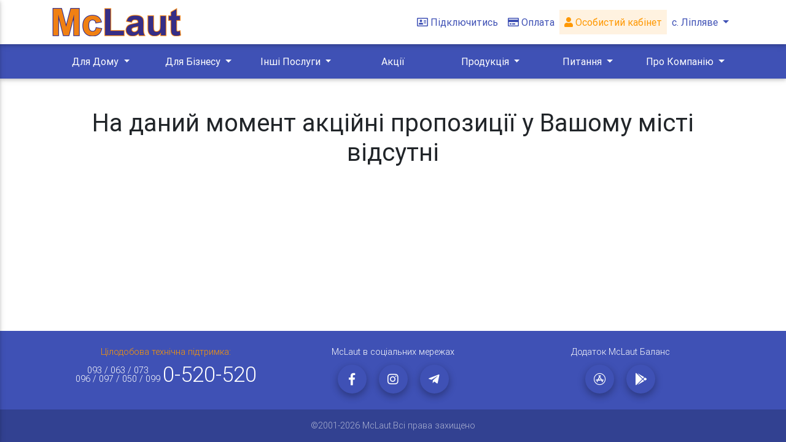

--- FILE ---
content_type: text/html; charset=utf-8
request_url: https://mclaut.com/lipliave/sales
body_size: 37877
content:
<!doctype html>
		<html lang="ua">
		<head>
		<meta charset="UTF-8">
		<meta name="viewport" content="width=device-width, user-scalable=no, initial-scale=1.0, maximum-scale=1.0, minimum-scale=1.0">
		<meta http-equiv="X-UA-Compatible" content="ie=edge">
		<title>Акції</title>
		<link rel="stylesheet" href="https://use.fontawesome.com/releases/v5.3.1/css/all.css" integrity="sha384-mzrmE5qonljUremFsqc01SB46JvROS7bZs3IO2EmfFsd15uHvIt+Y8vEf7N7fWAU" crossorigin="anonymous">
		<link href="/static/vendors/bootstrap/css/bootstrap.min.css" rel="stylesheet">
		<link href="/static/vendors/bootstrap/css/mdn.min.css" rel="stylesheet">
		<link href="/static/css/sales.css" rel="stylesheet">
		<link href="/static/css/all.css" rel="stylesheet">
		<script src="https://www.google.com/recaptcha/api.js" async defer></script>
		</head>
		<body>
		<nav class="navbar fixed-top navbar-expand navbar-dark white">
			<div class="container">
				<div class="col-xl-12 col-lg-12 col-md-12 col-sm-12 ">
					<div class="navbar-collapse collapse" id="navbarSupportedContent" style="">
					<div class="float-left resp-menu">
						<a href="#" data-activates="slide-out" class="button-collapse black-text d-flex align-items-center">
							<svg xmlns="http://www.w3.org/2000/svg" viewBox="0 0 448 512" style="width: 15px;"d>
								<path fill="#3f51b5"
									d="M0 96C0 78.3 14.3 64 32 64H416c17.7 0 32 14.3 32 32s-14.3 32-32 32H32C14.3 128 0 113.7 0 96zM0 256c0-17.7 14.3-32 32-32H416c17.7 0 32 14.3 32 32s-14.3 32-32 32H32c-17.7 0-32-14.3-32-32zM448 416c0 17.7-14.3 32-32 32H32c-17.7 0-32-14.3-32-32s14.3-32 32-32H416c17.7 0 32 14.3 32 32z" />
							</svg>						
						</a>
					</div>
					<a class="navbar-brand" href="/lipliave/main"><img src="/static/image/logo.png"/></a>
					<ul class="navbar-nav ml-auto">
						<li class="nav-item active resp-menu-2">
							<a class="nav-link waves-effect waves-light indigo-text font-weight-normal" href="/lipliave/connect"><i class="far fa-address-card pr-1"></i>Підключитись</a>
						</li>
						<li class="nav-item active resp-menu-2">
							<a class="nav-link waves-effect waves-light indigo-text font-weight-normal" href="/lipliave/payment"><i class="far fa-credit-card pr-1"></i>Оплата</a>
						</li>
						<li class="nav-item resp-menu-2">
							<a class="nav-link waves-effect waves-light orange-text font-weight-normal" style="background:#fff2e0;" href="https://bill.mclaut.com/"><i class="fas fa-user"></i>
							Особистий кабінет</a>
						</li>
						<li class="nav-item">
							

  <a class="nav-link waves-effect waves-light indigo-text font-weight-normal dropdown-toggle text-center d-flex d-md-block align-items-center" type="button" data-toggle="dropdown"
    aria-haspopup="true" aria-expanded="false">
	<svg xmlns="http://www.w3.org/2000/svg" viewBox="0 0 384 512" style="width: 10px;"
									class="tz">
									<path fill="#3f51b5"
										d="M215.7 499.2C267 435 384 279.4 384 192C384 86 298 0 192 0S0 86 0 192c0 87.4 117 243 168.3 307.2c12.3 15.3 35.1 15.3 47.4 0zM192 128a64 64 0 1 1 0 128 64 64 0 1 1 0-128z" />
								</svg>	
	<span class="fz">с. Ліпляве</span>
  </a>
							<div id="listCity" class="dropdown-menu  dropdown-menu-right">
							<input type="text" placeholder="Пошук..." id="listCityInput" onkeyup="searchCity(this)" class="listCitySearch">
							<a class="orange-text dropdown-item waves-effect waves-light font-weight-normal tz" style="white-space: normal; word-wrap: break-word;" href="/lipliave/sales">с. Ліпляве</a><a class="dropdown-item waves-effect waves-light font-weight-normal" style="white-space: normal; word-wrap: break-word;" href="/elezavetovka/sales">с. Єлизаветівка</a><a class="dropdown-item waves-effect waves-light font-weight-normal" style="white-space: normal; word-wrap: break-word;" href="/yerky/sales">с. Єрки</a><a class="dropdown-item waves-effect waves-light font-weight-normal" style="white-space: normal; word-wrap: break-word;" href="/irkliiv/sales">с. Іркліїв</a><a class="dropdown-item waves-effect waves-light font-weight-normal" style="white-space: normal; word-wrap: break-word;" href="/bilashky/sales">с. Білашки</a><a class="dropdown-item waves-effect waves-light font-weight-normal" style="white-space: normal; word-wrap: break-word;" href="/bilozirya/sales">с. Білозір'я</a><a class="dropdown-item waves-effect waves-light font-weight-normal" style="white-space: normal; word-wrap: break-word;" href="/bahacheve/sales">м. Багачеве</a><a class="dropdown-item waves-effect waves-light font-weight-normal" style="white-space: normal; word-wrap: break-word;" href="/balakleya/sales">с. Балаклея</a><a class="dropdown-item waves-effect waves-light font-weight-normal" style="white-space: normal; word-wrap: break-word;" href="/balandyne/sales">с. Баландине</a><a class="dropdown-item waves-effect waves-light font-weight-normal" style="white-space: normal; word-wrap: break-word;" href="/bereznyaki/sales">с. Березняки</a><a class="dropdown-item waves-effect waves-light font-weight-normal" style="white-space: normal; word-wrap: break-word;" href="/blahodatne/sales">с. Благодатне</a><a class="dropdown-item waves-effect waves-light font-weight-normal" style="white-space: normal; word-wrap: break-word;" href="/bohuslavets/sales">с. Богуславець</a><a class="dropdown-item waves-effect waves-light font-weight-normal" style="white-space: normal; word-wrap: break-word;" href="/brodetske/sales">с. Бродецьке</a><a class="dropdown-item waves-effect waves-light font-weight-normal" style="white-space: normal; word-wrap: break-word;" href="/bubnivska-slobidka/sales">с. Бубнівська Слобідка</a><a class="dropdown-item waves-effect waves-light font-weight-normal" style="white-space: normal; word-wrap: break-word;" href="/bydusche/sales">с. Будище</a><a class="dropdown-item waves-effect waves-light font-weight-normal" style="white-space: normal; word-wrap: break-word;" href="/budky/sales">с. Будки</a><a class="dropdown-item waves-effect waves-light font-weight-normal" style="white-space: normal; word-wrap: break-word;" href="/borlovecka/sales">с. Будо - Орловецька</a><a class="dropdown-item waves-effect waves-light font-weight-normal" style="white-space: normal; word-wrap: break-word;" href="/buzukiv/sales">с. Бузуків</a><a class="dropdown-item waves-effect waves-light font-weight-normal" style="white-space: normal; word-wrap: break-word;" href="/viazivok/sales">с. В'язівок</a><a class="dropdown-item waves-effect waves-light font-weight-normal" style="white-space: normal; word-wrap: break-word;" href="/vyablunіvka/sales">с. Велика Яблунівка</a><a class="dropdown-item waves-effect waves-light font-weight-normal" style="white-space: normal; word-wrap: break-word;" href="/verbivka/sales">с. Вербівка</a><a class="dropdown-item waves-effect waves-light font-weight-normal" style="white-space: normal; word-wrap: break-word;" href="/verhuny/sales">с. Вергуни</a><a class="dropdown-item waves-effect waves-light font-weight-normal" style="white-space: normal; word-wrap: break-word;" href="/vyshnopil/sales">с. Вишнопіль</a><a class="dropdown-item waves-effect waves-light font-weight-normal" style="white-space: normal; word-wrap: break-word;" href="/voznesenske/sales">с. Вознесенське</a><a class="dropdown-item waves-effect waves-light font-weight-normal" style="white-space: normal; word-wrap: break-word;" href="/voronytsi/sales">с. Воронинці</a><a class="dropdown-item waves-effect waves-light font-weight-normal" style="white-space: normal; word-wrap: break-word;" href="/harbuzyn/sales">с. Гарбузин</a><a class="dropdown-item waves-effect waves-light font-weight-normal" style="white-space: normal; word-wrap: break-word;" href="/gelmyaziv/sales">с. Гельмязів</a><a class="dropdown-item waves-effect waves-light font-weight-normal" style="white-space: normal; word-wrap: break-word;" href="/geronumivka/sales">с. Геронимівка</a><a class="dropdown-item waves-effect waves-light font-weight-normal" style="white-space: normal; word-wrap: break-word;" href="/hladkivshchyna/sales">с. Гладківщина</a><a class="dropdown-item waves-effect waves-light font-weight-normal" style="white-space: normal; word-wrap: break-word;" href="/hlybochok/sales">с. Глибочок</a><a class="dropdown-item waves-effect waves-light font-weight-normal" style="white-space: normal; word-wrap: break-word;" href="/holiaky/sales">с. Голяки</a><a class="dropdown-item waves-effect waves-light font-weight-normal" style="white-space: normal; word-wrap: break-word;" href="/horodyshche/sales">м. Городище</a><a class="dropdown-item waves-effect waves-light font-weight-normal" style="white-space: normal; word-wrap: break-word;" href="/hrushkivka/sales">с. Грушківка</a><a class="dropdown-item waves-effect waves-light font-weight-normal" style="white-space: normal; word-wrap: break-word;" href="/huliaihorodok/sales">с. Гуляйгородок</a><a class="dropdown-item waves-effect waves-light font-weight-normal" style="white-space: normal; word-wrap: break-word;" href="/huliaipole/sales">с. Гуляйполе</a><a class="dropdown-item waves-effect waves-light font-weight-normal" style="white-space: normal; word-wrap: break-word;" href="/darivka/sales">с. Дарівка</a><a class="dropdown-item waves-effect waves-light font-weight-normal" style="white-space: normal; word-wrap: break-word;" href="/denhy/sales">с. Деньги</a><a class="dropdown-item waves-effect waves-light font-weight-normal" style="white-space: normal; word-wrap: break-word;" href="/dyrdyn/sales">с. Дирдин</a><a class="dropdown-item waves-effect waves-light font-weight-normal" style="white-space: normal; word-wrap: break-word;" href="/dovhenke/sales">с. Довгеньке</a><a class="dropdown-item waves-effect waves-light font-weight-normal" style="white-space: normal; word-wrap: break-word;" href="/dubiivka/sales">с. Дубіївка</a><a class="dropdown-item waves-effect waves-light font-weight-normal" style="white-space: normal; word-wrap: break-word;" href="/dumantsi/sales">с. Думанці</a><a class="dropdown-item waves-effect waves-light font-weight-normal" style="white-space: normal; word-wrap: break-word;" href="/zhabotyn/sales">с. Жаботин</a><a class="dropdown-item waves-effect waves-light font-weight-normal" style="white-space: normal; word-wrap: break-word;" href="/zahorodyshche/sales">с. Загородище</a><a class="dropdown-item waves-effect waves-light font-weight-normal" style="white-space: normal; word-wrap: break-word;" href="/zalizniachka/sales">с. Залізнячка</a><a class="dropdown-item waves-effect waves-light font-weight-normal" style="white-space: normal; word-wrap: break-word;" href="/zelevky/sales">с. Залевки</a><a class="dropdown-item waves-effect waves-light font-weight-normal" style="white-space: normal; word-wrap: break-word;" href="/zvenegorodka/sales">м. Звенигородка</a><a class="dropdown-item waves-effect waves-light font-weight-normal" style="white-space: normal; word-wrap: break-word;" href="/zgar/sales">с. Згар</a><a class="dropdown-item waves-effect waves-light font-weight-normal" style="white-space: normal; word-wrap: break-word;" href="/zdobutok/sales">с. Здобуток</a><a class="dropdown-item waves-effect waves-light font-weight-normal" style="white-space: normal; word-wrap: break-word;" href="/zelenkiv/sales">с. Зеленьків</a><a class="dropdown-item waves-effect waves-light font-weight-normal" style="white-space: normal; word-wrap: break-word;" href="/zolotonosha/sales">м. Золотоноша</a><a class="dropdown-item waves-effect waves-light font-weight-normal" style="white-space: normal; word-wrap: break-word;" href="/kamianka/sales">м. Кам'янка</a><a class="dropdown-item waves-effect waves-light font-weight-normal" style="white-space: normal; word-wrap: break-word;" href="/kanev/sales">м. Канів</a><a class="dropdown-item waves-effect waves-light font-weight-normal" style="white-space: normal; word-wrap: break-word;" href="/kanivshchyna/sales">с. Канівщина</a><a class="dropdown-item waves-effect waves-light font-weight-normal" style="white-space: normal; word-wrap: break-word;" href="/karashyna/sales">с. Карашина</a><a class="dropdown-item waves-effect waves-light font-weight-normal" style="white-space: normal; word-wrap: break-word;" href="/keleberda/sales">с. Келеберда</a><a class="dropdown-item waves-effect waves-light font-weight-normal" style="white-space: normal; word-wrap: break-word;" href="/kliuchnyky/sales">с. Ключники </a><a class="dropdown-item waves-effect waves-light font-weight-normal" style="white-space: normal; word-wrap: break-word;" href="/kolodyste/sales">с. Колодисте</a><a class="dropdown-item waves-effect waves-light font-weight-normal" style="white-space: normal; word-wrap: break-word;" href="/kopiichana/sales">с. Копійчана</a><a class="dropdown-item waves-effect waves-light font-weight-normal" style="white-space: normal; word-wrap: break-word;" href="/korsunka/sales">с. Корсунка</a><a class="dropdown-item waves-effect waves-light font-weight-normal" style="white-space: normal; word-wrap: break-word;" href="/korsyn/sales">м. Корсунь-Шевченківський</a><a class="dropdown-item waves-effect waves-light font-weight-normal" style="white-space: normal; word-wrap: break-word;" href="/kosari/sales">с. Косарі</a><a class="dropdown-item waves-effect waves-light font-weight-normal" style="white-space: normal; word-wrap: break-word;" href="/kostiantynivka/sales">с. Костянтинівка</a><a class="dropdown-item waves-effect waves-light font-weight-normal" style="white-space: normal; word-wrap: break-word;" href="/kryvi-kolina/sales">с. Криві Коліна</a><a class="dropdown-item waves-effect waves-light font-weight-normal" style="white-space: normal; word-wrap: break-word;" href="/kropyvna/sales">с. Кропивна</a><a class="dropdown-item waves-effect waves-light font-weight-normal" style="white-space: normal; word-wrap: break-word;" href="/krupske/sales">с. Крупське</a><a class="dropdown-item waves-effect waves-light font-weight-normal" style="white-space: normal; word-wrap: break-word;" href="/krutky/sales">с. Крутьки</a><a class="dropdown-item waves-effect waves-light font-weight-normal" style="white-space: normal; word-wrap: break-word;" href="/lebedivka/sales">с. Лебедівка</a><a class="dropdown-item waves-effect waves-light font-weight-normal" style="white-space: normal; word-wrap: break-word;" href="/levada/sales">с. Левада</a><a class="dropdown-item waves-effect waves-light font-weight-normal" style="white-space: normal; word-wrap: break-word;" href="/lehedzyne/sales">с. Легедзине</a><a class="dropdown-item waves-effect waves-light font-weight-normal" style="white-space: normal; word-wrap: break-word;" href="/leski/sales">с. Леськи</a><a class="dropdown-item waves-effect waves-light font-weight-normal" style="white-space: normal; word-wrap: break-word;" href="/lystvyna/sales">с. Листвина</a><a class="dropdown-item waves-effect waves-light font-weight-normal" style="white-space: normal; word-wrap: break-word;" href="/lozivok/sales">с. Лозівок</a><a class="dropdown-item waves-effect waves-light font-weight-normal" style="white-space: normal; word-wrap: break-word;" href="/lotasheve/sales">с. Лоташеве</a><a class="dropdown-item waves-effect waves-light font-weight-normal" style="white-space: normal; word-wrap: break-word;" href="/dakhnivka/sales">мікрорайони Дахнівка, Соснівка, Казбет</a><a class="dropdown-item waves-effect waves-light font-weight-normal" style="white-space: normal; word-wrap: break-word;" href="/maidanetske/sales">с. Майданецьке</a><a class="dropdown-item waves-effect waves-light font-weight-normal" style="white-space: normal; word-wrap: break-word;" href="/maliivka/sales">с. Маліївка</a><a class="dropdown-item waves-effect waves-light font-weight-normal" style="white-space: normal; word-wrap: break-word;" href="/mstarosіllya/sales">с. Мале Старосілля</a><a class="dropdown-item waves-effect waves-light font-weight-normal" style="white-space: normal; word-wrap: break-word;" href="/martynivka/sales">с. Мартинівка</a><a class="dropdown-item waves-effect waves-light font-weight-normal" style="white-space: normal; word-wrap: break-word;" href="/melnyky/sales">с. Мельники</a><a class="dropdown-item waves-effect waves-light font-weight-normal" style="white-space: normal; word-wrap: break-word;" href="/melnyky_zol/sales">с. Мельники (Золотоніський р-н)</a><a class="dropdown-item waves-effect waves-light font-weight-normal" style="white-space: normal; word-wrap: break-word;" href="/mykhailivka/sales">с. Михайлівка</a><a class="dropdown-item waves-effect waves-light font-weight-normal" style="white-space: normal; word-wrap: break-word;" href="/mliiv/sales">с. Мліїв</a><a class="dropdown-item waves-effect waves-light font-weight-normal" style="white-space: normal; word-wrap: break-word;" href="/moshnu/sales">с. Мошни</a><a class="dropdown-item waves-effect waves-light font-weight-normal" style="white-space: normal; word-wrap: break-word;" href="/nabokiv/sales">с. Набоків</a><a class="dropdown-item waves-effect waves-light font-weight-normal" style="white-space: normal; word-wrap: break-word;" href="/nechaivka/sales">с. Нечаївка</a><a class="dropdown-item waves-effect waves-light font-weight-normal" style="white-space: normal; word-wrap: break-word;" href="/dmutrivka/sales">с. Нова Дмитрівка</a><a class="dropdown-item waves-effect waves-light font-weight-normal" style="white-space: normal; word-wrap: break-word;" href="/novomaidanetske/sales">с. Новомайданецьке</a><a class="dropdown-item waves-effect waves-light font-weight-normal" style="white-space: normal; word-wrap: break-word;" href="/novoselivka/sales">с. Новоселівка</a><a class="dropdown-item waves-effect waves-light font-weight-normal" style="white-space: normal; word-wrap: break-word;" href="/novoselytsia/sales">с. Новоселиця</a><a class="dropdown-item waves-effect waves-light font-weight-normal" style="white-space: normal; word-wrap: break-word;" href="/orlovets/sales">с. Орловець</a><a class="dropdown-item waves-effect waves-light font-weight-normal" style="white-space: normal; word-wrap: break-word;" href="/pishchana/sales">с. Піщана</a><a class="dropdown-item waves-effect waves-light font-weight-normal" style="white-space: normal; word-wrap: break-word;" href="/pishchane/sales">с. Піщане</a><a class="dropdown-item waves-effect waves-light font-weight-normal" style="white-space: normal; word-wrap: break-word;" href="/pavlivka-persha/sales">с. Павлівка Перша</a><a class="dropdown-item waves-effect waves-light font-weight-normal" style="white-space: normal; word-wrap: break-word;" href="/palmira/sales">с. Пальміра</a><a class="dropdown-item waves-effect waves-light font-weight-normal" style="white-space: normal; word-wrap: break-word;" href="/pereyaslav/sales">м. Переяслав </a><a class="dropdown-item waves-effect waves-light font-weight-normal" style="white-space: normal; word-wrap: break-word;" href="/petrushky/sales">с. Петрушки</a><a class="dropdown-item waves-effect waves-light font-weight-normal" style="white-space: normal; word-wrap: break-word;" href="/pyliava/sales">с. Пилява</a><a class="dropdown-item waves-effect waves-light font-weight-normal" style="white-space: normal; word-wrap: break-word;" href="/ploske/sales">с. Плоске</a><a class="dropdown-item waves-effect waves-light font-weight-normal" style="white-space: normal; word-wrap: break-word;" href="/pliakivka/sales">с. Пляківка</a><a class="dropdown-item waves-effect waves-light font-weight-normal" style="white-space: normal; word-wrap: break-word;" href="/potashnia/sales">с. Поташня</a><a class="dropdown-item waves-effect waves-light font-weight-normal" style="white-space: normal; word-wrap: break-word;" href="/prokhorivka/sales">с. Прохорівка</a><a class="dropdown-item waves-effect waves-light font-weight-normal" style="white-space: normal; word-wrap: break-word;" href="/raihorod/sales">с. Райгород</a><a class="dropdown-item waves-effect waves-light font-weight-normal" style="white-space: normal; word-wrap: break-word;" href="/rebedailivka/sales">с. Ребедайлівка</a><a class="dropdown-item waves-effect waves-light font-weight-normal" style="white-space: normal; word-wrap: break-word;" href="/revivka/sales">с. Ревівка</a><a class="dropdown-item waves-effect waves-light font-weight-normal" style="white-space: normal; word-wrap: break-word;" href="/rozsokhuvatka/sales">с. Розсохуватка</a><a class="dropdown-item waves-effect waves-light font-weight-normal" style="white-space: normal; word-wrap: break-word;" href="/rpolyana/sales">с. Руська Поляна</a><a class="dropdown-item waves-effect waves-light font-weight-normal" style="white-space: normal; word-wrap: break-word;" href="/sagynivka/sales">с. Сагунівка</a><a class="dropdown-item waves-effect waves-light font-weight-normal" style="white-space: normal; word-wrap: break-word;" href="/samoridnia/sales">с. Саморідня</a><a class="dropdown-item waves-effect waves-light font-weight-normal" style="white-space: normal; word-wrap: break-word;" href="/svudivok/sales">с. Свидівок</a><a class="dropdown-item waves-effect waves-light font-weight-normal" style="white-space: normal; word-wrap: break-word;" href="/synookivka/sales">с. Синьооківка</a><a class="dropdown-item waves-effect waves-light font-weight-normal" style="white-space: normal; word-wrap: break-word;" href="/skalyvatka/sales">с. Скаливатка</a><a class="dropdown-item waves-effect waves-light font-weight-normal" style="white-space: normal; word-wrap: break-word;" href="/skorodystyk/sales">с. Скородистик</a><a class="dropdown-item waves-effect waves-light font-weight-normal" style="white-space: normal; word-wrap: break-word;" href="/smela/sales">м. Сміла</a><a class="dropdown-item waves-effect waves-light font-weight-normal" style="white-space: normal; word-wrap: break-word;" href="/katerynopil/sales">смт. Катеринопіль</a><a class="dropdown-item waves-effect waves-light font-weight-normal" style="white-space: normal; word-wrap: break-word;" href="/lysianka/sales">смт. Лисянка</a><a class="dropdown-item waves-effect waves-light font-weight-normal" style="white-space: normal; word-wrap: break-word;" href="/sokurna/sales">с. Сокирна</a><a class="dropdown-item waves-effect waves-light font-weight-normal" style="white-space: normal; word-wrap: break-word;" href="/sofiivka/sales">с. Софіївка</a><a class="dropdown-item waves-effect waves-light font-weight-normal" style="white-space: normal; word-wrap: break-word;" href="/stebne/sales">с. Стебне</a><a class="dropdown-item waves-effect waves-light font-weight-normal" style="white-space: normal; word-wrap: break-word;" href="/stepanky/sales">с. Степанки</a><a class="dropdown-item waves-effect waves-light font-weight-normal" style="white-space: normal; word-wrap: break-word;" href="/stepantsi/sales">с. Степанці</a><a class="dropdown-item waves-effect waves-light font-weight-normal" style="white-space: normal; word-wrap: break-word;" href="/stecivka/sales">с. Стецівка</a><a class="dropdown-item waves-effect waves-light font-weight-normal" style="white-space: normal; word-wrap: break-word;" href="/sunky/sales">с. Сунки</a><a class="dropdown-item waves-effect waves-light font-weight-normal" style="white-space: normal; word-wrap: break-word;" href="/sushky/sales">с. Сушки</a><a class="dropdown-item waves-effect waves-light font-weight-normal" style="white-space: normal; word-wrap: break-word;" href="/tahancha/sales">с. Таганча</a><a class="dropdown-item waves-effect waves-light font-weight-normal" style="white-space: normal; word-wrap: break-word;" href="/talne/sales">м. Тальне</a><a class="dropdown-item waves-effect waves-light font-weight-normal" style="white-space: normal; word-wrap: break-word;" href="/talianky/sales">с. Тальянки</a><a class="dropdown-item waves-effect waves-light font-weight-normal" style="white-space: normal; word-wrap: break-word;" href="/tekluno/sales">с. Теклино</a><a class="dropdown-item waves-effect waves-light font-weight-normal" style="white-space: normal; word-wrap: break-word;" href="/fliarkivka/sales">с. Флярківка </a><a class="dropdown-item waves-effect waves-light font-weight-normal" style="white-space: normal; word-wrap: break-word;" href="/khatsky/sales">с. Хацьки</a><a class="dropdown-item waves-effect waves-light font-weight-normal" style="white-space: normal; word-wrap: break-word;" href="/khvylovo-corochyn/sales">с. Хвильово-Сорочин</a><a class="dropdown-item waves-effect waves-light font-weight-normal" style="white-space: normal; word-wrap: break-word;" href="/khlystunivka/sales">с. Хлистунівка</a><a class="dropdown-item waves-effect waves-light font-weight-normal" style="white-space: normal; word-wrap: break-word;" href="/hydyaku/sales">с. Худяки</a><a class="dropdown-item waves-effect waves-light font-weight-normal" style="white-space: normal; word-wrap: break-word;" href="/hutoru/sales">с. Хутори</a><a class="dropdown-item waves-effect waves-light font-weight-normal" style="white-space: normal; word-wrap: break-word;" href="/sloboda/sales">с. Червона Слобода</a><a class="dropdown-item waves-effect waves-light font-weight-normal" style="white-space: normal; word-wrap: break-word;" href="/chervone/sales">с. Червоне</a><a class="dropdown-item waves-effect waves-light font-weight-normal" style="white-space: normal; word-wrap: break-word;" href="/chervonohirka/sales">с. Червоногірка</a><a class="dropdown-item waves-effect waves-light font-weight-normal" style="white-space: normal; word-wrap: break-word;" href="/cherkassy/sales">м. Черкаси</a><a class="dropdown-item waves-effect waves-light font-weight-normal" style="white-space: normal; word-wrap: break-word;" href="/chesnopil/sales">с. Чеснопіль</a><a class="dropdown-item waves-effect waves-light font-weight-normal" style="white-space: normal; word-wrap: break-word;" href="/chekhivka/sales">с. Чехівка</a><a class="dropdown-item waves-effect waves-light font-weight-normal" style="white-space: normal; word-wrap: break-word;" href="/chornobay/sales">м. Чорнобай</a><a class="dropdown-item waves-effect waves-light font-weight-normal" style="white-space: normal; word-wrap: break-word;" href="/shabelnyky/sales">с. Шабельники</a><a class="dropdown-item waves-effect waves-light font-weight-normal" style="white-space: normal; word-wrap: break-word;" href="/shostakove/sales">с. Шостакове</a><a class="dropdown-item waves-effect waves-light font-weight-normal" style="white-space: normal; word-wrap: break-word;" href="/shpola/sales">м. Шпола</a><a class="dropdown-item waves-effect waves-light font-weight-normal" style="white-space: normal; word-wrap: break-word;" href="/shcherbynivka/sales">с. Щербинівка</a><a class="dropdown-item waves-effect waves-light font-weight-normal" style="white-space: normal; word-wrap: break-word;" href="/yurkіvka/sales">с. Юрківка</a><a class="dropdown-item waves-effect waves-light font-weight-normal" style="white-space: normal; word-wrap: break-word;" href="/yurchykha/sales">с. Юрчиха</a><a class="dropdown-item waves-effect waves-light font-weight-normal" style="white-space: normal; word-wrap: break-word;" href="/yarove/sales">с. Ярове</a>
							</div>
						</li>
					</ul>
							
					</div>
				</div>
			</div>
		</nav>
		<nav class="navbar fixed-top navbar-expand-lg resp-menu-2" style="margin-top: 72px; z-index: 100;background:#3f51b5;">
			<div class="container ">
				<div class="col-xl-12 p-0">
					<div class="navbar-collapse collapse text-center justify-content-between" id="navbarSupportedContent" >
						
						 <div class="btn-group">
						  <a class="nav-link waves-effect waves-light white-text font-weight-normal dropdown-toggle" type="button" data-toggle="dropdown"
							aria-haspopup="true" aria-expanded="false">
								Для Дому
						  </a>
						  <div class="dropdown-menu">
							<a class="dropdown-item" href="/lipliave/home#house">Приватний будинок</a><a class="dropdown-item" href="/lipliave/home#tv">Телебачення</a><a class="dropdown-item" href="/lipliave/home#service">Послуги</a>
						  </div>
						</div>
						
						 <div class="btn-group">
						  <a class="nav-link waves-effect waves-light white-text font-weight-normal dropdown-toggle" type="button" data-toggle="dropdown"
							aria-haspopup="true" aria-expanded="false">
								Для Бізнесу
						  </a>
						  <div class="dropdown-menu">
							<a class="dropdown-item" href="/lipliave/business#business">Інтернет для бізнесу</a><a class="dropdown-item" href="/lipliave/business#service_business">Послуги</a><a class="dropdown-item" href="/lipliave/business#service">Додаткові послуги</a>
						  </div>
						</div>
						
						 <div class="btn-group">
						  <a class="nav-link waves-effect waves-light white-text font-weight-normal dropdown-toggle" type="button" data-toggle="dropdown"
							aria-haspopup="true" aria-expanded="false">
								Інші Послуги
						  </a>
						  <div class="dropdown-menu">
							<a class="dropdown-item" href="/lipliave/another#hosting">Хостинг</a><a class="dropdown-item" href="/lipliave/another#domain">Домен</a>
						  </div>
						</div>
						<div class="btn-group"><a class="nav-link waves-effect waves-light white-text font-weight-normal" href="/lipliave/sales">Акції</a></div>
						 <div class="btn-group">
						  <a class="nav-link waves-effect waves-light white-text font-weight-normal dropdown-toggle" type="button" data-toggle="dropdown"
							aria-haspopup="true" aria-expanded="false">
								Продукція
						  </a>
						  <div class="dropdown-menu">
							<a class="dropdown-item" href="/lipliave/product#routers">Роутери</a><a class="dropdown-item" href="/lipliave/product#iptv">IPTV приставки</a><a class="dropdown-item" href="/lipliave/product#generators">Генератори</a><a class="dropdown-item" href="/lipliave/product#miniups">Джерела безперебійного живлення</a>
						  </div>
						</div>
						
						<div class="btn-group">
						  <a class="nav-link waves-effect waves-light white-text font-weight-normal dropdown-toggle" type="button" data-toggle="dropdown"
							aria-haspopup="true" aria-expanded="false">
							Питання
						  </a>
						  <div class="dropdown-menu">
							<a class="navButton dropdown-item waves-effect waves-light font-weight-normal" href="/lipliave/faq">
								Поширенні питання	
								</a><a class="navButton dropdown-item waves-effect waves-light font-weight-normal" href="/lipliave/request">
								Зворотній зв'язок
								</a><a class="navButton dropdown-item waves-effect waves-light font-weight-normal" href="/lipliave/iptvfaq">
								Налаштування McLaut Smart TV
								</a><a class="navButton dropdown-item waves-effect waves-light font-weight-normal" href="/lipliave/ups">
								Безперебійне живлення
								</a>
						  </div>
						</div>
						
						 <div class="btn-group">
						  <a class="nav-link waves-effect waves-light white-text font-weight-normal dropdown-toggle" type="button" data-toggle="dropdown"
							aria-haspopup="true" aria-expanded="false">
								Про Компанію
						  </a>
						  <div class="dropdown-menu">
							<a class="dropdown-item" href="/lipliave/about#company">Про компанію</a><a class="dropdown-item" href="/lipliave/about#contacts">Контакти</a>
						  </div>
						</div>
						
					</div>
				</div>
			</div>
		</nav>
		<div id="slide-out" class="side-nav white">
			<ul class="custom-scrollbar" >
			<li>
						<a class="nav-link waves-effect waves-light orange-text font-weight-normal"  href="https://bill.mclaut.com/">
						Особистий кабінет</a>
					</li>
				
			<li>
				<a class="font-weight-bold blue-text" href="/lipliave/home">Для Дому</a>
			</li>
			<li>
				<a class="font-weight-bold blue-text" href="/lipliave/business">Для Бізнесу</a>
			</li>
			<li>
				<a class="font-weight-bold blue-text" href="/lipliave/another">Інші Послуги</a>
			</li>
			<li>
				<a class="font-weight-bold blue-text" href="/lipliave/sales">Акції</a>
			</li>
			<li>
				<a class="font-weight-bold blue-text" href="/lipliave/product">Продукція</a>
			</li>
			<li>
				<a class="font-weight-bold blue-text" href="/lipliave/about">Про Компанію</a>
			</li>
				<li>
						<a class="font-weight-bold blue-text" href="/lipliave/faq">Поширені питання</a>
					</li>
					<li>
						<a class="font-weight-bold blue-text" href="/lipliave/iptvfaq" style="height: 60px; line-height: 1.5;">Налаштування <br />McLaut Smart TV</a>
					</li>
					<li>
						<a class="font-weight-bold blue-text" href="/lipliave/ups">Безперебійне живлення</a>
					</li>
					<li>
						<a class="font-weight-bold blue-text" href="/lipliave/connect">Підключитись</a>
					</li>
					<li>
						<a class="font-weight-bold blue-text" href="/lipliave/request">Зворотній зв'язок</a>
					</li>
					<li>
						<a class="font-weight-bold blue-text" href="/lipliave/payment">Оплата</a>
					</li>
					
			</ul>
		</div>
		<div id="padds" class="container block">
		<div class="row justify-content-center">
					<div id="sales" class="col-xl-12 col-lg-12 col-md-12 col-sm-12 mt-5 mb-lg-5 mb-xl-5 mb-md-5 mb-sm-5 mb-5 text-center">
						<h1 class="headTitle" style="height:100%; margin:0 auto;">На даний момент акційні пропозиції у Вашому місті відсутні</h3>
					</div></div>
		</div>
		<footer class="page-footer font-small indigo pt-4">
		<div class="container">
			<div class="col-xl-12 col-lg-12">
				<div class="row">
					<div class="col-xl-4 col-lg-4">
					<p class="text-center m-0 orange-text">Цілодобова технічна підтримка:</p>
					<div class="text-center">
						<p class="m-0" style="display: inline-block; line-height: 14px">093 / 063 / 073 <br> 096 / 097 / 050 / 099</p>
						<p style="display: inline-block; font-size: 35px !important;"> 0-520-520</p>
					</div>
					</div>
					<div class="col-xl-4 col-lg-4">
					<p class="text-center m-0">McLaut в соціальних мережах</p>
					<ul class="list-unstyled list-inline text-center">
						<li class="list-inline-item">
							<a target="_blank" class="btn-floating mx-1" href="https://www.facebook.com/McLaut.UA/?rc=p">
							<i class="fab fa-facebook-f"></i>
							</a>
						</li>
						<li class="list-inline-item">
							<a target="_blank" class="btn-floating mx-1" href="https://www.instagram.com/mclaut_ua/?hl=en">
							<i class="fab fa-instagram"></i>
							</a>
						</li>
						<li class="list-inline-item">
							<a target="_blank" class="btn-floating mx-1" href="https://t.me/McLaut_UA">
							<i class="fab fa-telegram-plane"></i>
							</a>
						</li>
					</ul>
					</div>
					<div class="col-xl-4 col-lg-4">
					<p class="text-center m-0">Додаток McLaut Баланс</p>
					<!-- Social buttons -->
					<ul class="list-unstyled list-inline text-center">
						<li class="list-inline-item">
							<a target="_blank" class="btn-floating mx-1" href="https://apps.apple.com/ua/app/mclaut-%D0%B1%D0%B0%D0%BB%D0%B0%D0%BD%D1%81/id1493542770?l=ru">
							<i class="fab fa-app-store"></i>
							</a>
						</li>
						<li class="list-inline-item">
							<a target="_blank" class="btn-floating mx-1" href="https://play.google.com/store/apps/details?id=com.mclaut.ai">
							<i class="fab fa-google-play"></i>
							</a>
						</li>
					</ul>
					</div>
				</div>
			</div>
		</div>
		<div class="footer-copyright text-center py-3">
			©2001-2026 McLaut.Всі права захищено
		</div>
		</footer>
		</body>
		<script src="/static/vendors/jquery.min.js"></script>
		<script src="/static/vendors/bootstrap/js/popper.min.js"></script>
		<script src="/static/vendors/bootstrap/js/bootstrap.min.js"></script>
		<script src="/static/vendors/bootstrap/js/mdn.min.js"></script>
		<script src="/static/script/all.js"></script>
		<script src="/static/script/search.js"></script>
		<script>
		$('.button-collapse').sideNav();
			var el = document.querySelector('.custom-scrollbar');
			Ps.initialize(el);
		</script>
		<script>
			document.getElementById("padds").style.minHeight = (innerHeight - 339) +"px";
		</script>
		
		</html>

--- FILE ---
content_type: text/css; charset=utf-8
request_url: https://mclaut.com/static/css/sales.css
body_size: 985
content:
.block {
    margin-top: 128px;
    margin-bottom: 30px;
}

.resp-menu {
    display: none;
}

.headTitle {
    font-weight: 400;
}

.card-body p {
    font-weight: 400 !important;
}

.title-data {
    font-size: 20px !important;
    font-weight: 400!important;
}

@media screen and (max-width: 991px) {
    .block {
        margin-top: 57px !important;
    }
    .resp-menu {
        display: block;
        margin-right: 10px;
    }
    .resp-menu-2 {
        display: none;
    }
}

@media screen and (max-width: 767px) {
    .title-data {
        font-size: 18px !important;
        font-weight: 400!important;
    }
    .card-body p {
        font-size: 14px !important;
        font-weight: 400!important;
    }
}

@media screen and (max-width: 576px) {
    .headTitle {
        font-size: 20px !important;
    }
    .title-data {
        font-size: 16px !important;
        font-weight: 500!important;
    }
    .card-body p {
        font-size: 14px !important;
        font-weight: 400 !important;
    }
}